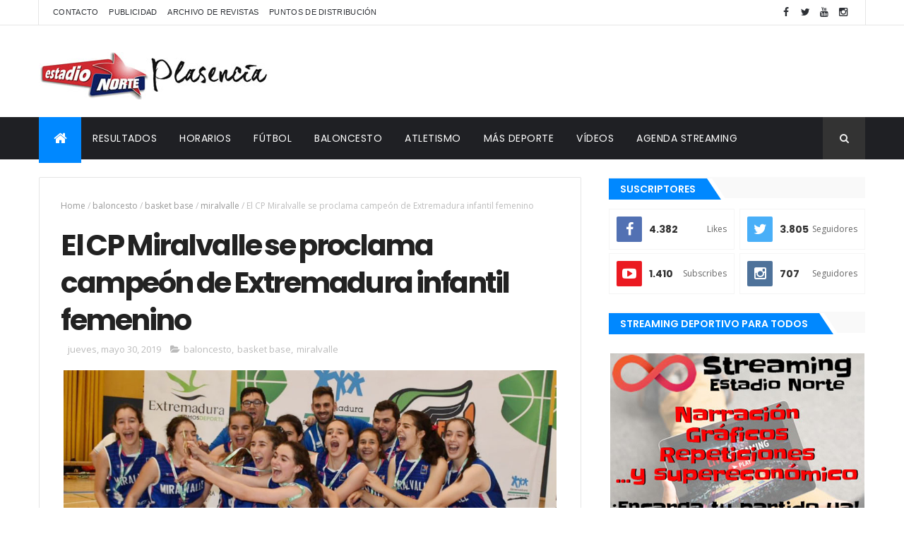

--- FILE ---
content_type: text/html; charset=utf-8
request_url: https://www.google.com/recaptcha/api2/aframe
body_size: 268
content:
<!DOCTYPE HTML><html><head><meta http-equiv="content-type" content="text/html; charset=UTF-8"></head><body><script nonce="lw31ZLAkXlze4K1T-CFlwg">/** Anti-fraud and anti-abuse applications only. See google.com/recaptcha */ try{var clients={'sodar':'https://pagead2.googlesyndication.com/pagead/sodar?'};window.addEventListener("message",function(a){try{if(a.source===window.parent){var b=JSON.parse(a.data);var c=clients[b['id']];if(c){var d=document.createElement('img');d.src=c+b['params']+'&rc='+(localStorage.getItem("rc::a")?sessionStorage.getItem("rc::b"):"");window.document.body.appendChild(d);sessionStorage.setItem("rc::e",parseInt(sessionStorage.getItem("rc::e")||0)+1);localStorage.setItem("rc::h",'1769962675772');}}}catch(b){}});window.parent.postMessage("_grecaptcha_ready", "*");}catch(b){}</script></body></html>

--- FILE ---
content_type: text/javascript; charset=UTF-8
request_url: http://www.estadionorte.com/feeds/posts/default/-/miralvalle?alt=json-in-script&max-results=3&callback=jQuery1110024049265144077903_1769962671770&_=1769962671771
body_size: 5829
content:
// API callback
jQuery1110024049265144077903_1769962671770({"version":"1.0","encoding":"UTF-8","feed":{"xmlns":"http://www.w3.org/2005/Atom","xmlns$openSearch":"http://a9.com/-/spec/opensearchrss/1.0/","xmlns$blogger":"http://schemas.google.com/blogger/2008","xmlns$georss":"http://www.georss.org/georss","xmlns$gd":"http://schemas.google.com/g/2005","xmlns$thr":"http://purl.org/syndication/thread/1.0","id":{"$t":"tag:blogger.com,1999:blog-7182558701336936784"},"updated":{"$t":"2026-01-29T13:15:01.563+01:00"},"category":[{"term":"principal"},{"term":"futbol"},{"term":"up plasencia"},{"term":"tercera division"},{"term":"baloncesto"},{"term":"futbol base"},{"term":"atletismo"},{"term":"cronica"},{"term":"eba"},{"term":"regional preferente"},{"term":"motor"},{"term":"ciudad de plasencia"},{"term":"clasificaciones"},{"term":"cb plasencia"},{"term":"ciclismo"},{"term":"natacion"},{"term":"miralvalle"},{"term":"leb plata"},{"term":"youtube"},{"term":"btt"},{"term":"previa"},{"term":"division de honor juvenil"},{"term":"plasencia extremadura"},{"term":"pedro romero"},{"term":"ciconia negra"},{"term":"polideportivo"},{"term":"futbol femenino"},{"term":"carreras de montanya"},{"term":"coches"},{"term":"video"},{"term":"basket base"},{"term":"rallye"},{"term":"chinato"},{"term":"montanya"},{"term":"cintra plasencia"},{"term":"duatlon-triatlon"},{"term":"padel"},{"term":"cesar castro"},{"term":"balonmano"},{"term":"mtb"},{"term":"futbol-7"},{"term":"carreras populares"},{"term":"futbol-sala"},{"term":"adepla"},{"term":"escalada"},{"term":"segunda femenina"},{"term":"bm plasencia"},{"term":"san jorge"},{"term":"pesca"},{"term":"futbol-7 rosal de ayala"},{"term":"liga nacional juvenil"},{"term":"primera basket"},{"term":"primera basket femenina"},{"term":"artes marciales"},{"term":"rally"},{"term":"asevol"},{"term":"balonmano base"},{"term":"liga femenina 2"},{"term":"piraguismo"},{"term":"san miguel"},{"term":"raquel mateos"},{"term":"varios"},{"term":"cross"},{"term":"primera regional"},{"term":"taekwondo"},{"term":"senderismo"},{"term":"david quijada"},{"term":"segunda bm"},{"term":"jaguarzo adepla"},{"term":"lf challenge"},{"term":"horarios"},{"term":"nuevo plasencia"},{"term":"tercera fs"},{"term":"fundacion plasencia"},{"term":"segunda b"},{"term":"veteranos"},{"term":"ciconia negra b"},{"term":"entrevista"},{"term":"rallyes de tierra"},{"term":"karts"},{"term":"primera division"},{"term":"rallyes"},{"term":"recuerdo"},{"term":"cicloturismo"},{"term":"media maraton"},{"term":"sp virgen del puerto"},{"term":"autocross"},{"term":"futbol-7+35"},{"term":"javier cano"},{"term":"luis miguel izquierdo"},{"term":"motos"},{"term":"trofeo diputacion"},{"term":"union de pescadores"},{"term":"instalaciones"},{"term":"pedro jose hernandez"},{"term":"judo"},{"term":"segunda extremenya"},{"term":"vanesa ortega"},{"term":"dani remon"},{"term":"mvp"},{"term":"pichichi"},{"term":"segunda"},{"term":"fotos"},{"term":"historia"},{"term":"rugby"},{"term":"alexander"},{"term":"galeria"},{"term":"la bellota deportiva"},{"term":"nosolodxt"},{"term":"valoraciones"},{"term":"marta cepeda"},{"term":"prebenjamines"},{"term":"billar"},{"term":"charlas"},{"term":"fisicoculturismo"},{"term":"futbol cadete"},{"term":"gimnasia ritmica"},{"term":"tenis"},{"term":"tiro con arco"},{"term":"andres corralero"},{"term":"leb oro"},{"term":"radio"},{"term":"trial"},{"term":"triatlon"},{"term":"acb"},{"term":"esgrima"},{"term":"futbol playa"},{"term":"marcha"},{"term":"penyas"},{"term":"tiro"},{"term":"ajedrez"},{"term":"cinta garcia"},{"term":"deporte adaptado"},{"term":"discapacitados"},{"term":"slalom"},{"term":"triatlon cross"},{"term":"alpinismo"},{"term":"boulder"},{"term":"flag football"},{"term":"gimnasia"},{"term":"gimnasio losan"},{"term":"golf"},{"term":"leb"},{"term":"rallysprint"},{"term":"sergio casero"},{"term":"skate"},{"term":"valcorchero"},{"term":"calva"},{"term":"campo a traves"},{"term":"campus"},{"term":"coronavirus"},{"term":"dardos"},{"term":"hector castro valle"},{"term":"jesus rubio"},{"term":"liga femenina"},{"term":"raid"},{"term":"reportaje"},{"term":"trail"},{"term":"up"},{"term":"abel fragua"},{"term":"alberto trujillo"},{"term":"carla martín"},{"term":"chupetes"},{"term":"deco"},{"term":"diego rodriguez"},{"term":"diputacion"},{"term":"domingo terron"},{"term":"elecciones"},{"term":"enduro"},{"term":"estadio norte"},{"term":"fitness"},{"term":"ironman"},{"term":"ivan moreno"},{"term":"jorge señoran"},{"term":"juegos"},{"term":"kilometro vertical"},{"term":"luismi"},{"term":"maria romero"},{"term":"miguel coca"},{"term":"música"},{"term":"orientación"},{"term":"piornal"},{"term":"plasencia"},{"term":"plasencia basket"},{"term":"primera femenina"},{"term":"raquel puertas"},{"term":"segunda rfef"},{"term":"toto"},{"term":"voleibol"},{"term":"vuelta a espanya"},{"term":"windsurf"},{"term":"3x3"},{"term":"UB"},{"term":"aficionados"},{"term":"alberto uriona"},{"term":"alejandro vega"},{"term":"aquagym"},{"term":"arbitros"},{"term":"badminton"},{"term":"berto"},{"term":"betis"},{"term":"borrallo"},{"term":"buceo"},{"term":"candido sanchez"},{"term":"carlos valenzuela"},{"term":"cd badajoz 1905"},{"term":"chema garcia"},{"term":"coch"},{"term":"coches."},{"term":"conexion vintage"},{"term":"copa del rey"},{"term":"copa f7"},{"term":"copa federacion"},{"term":"copa juan jose conejero"},{"term":"covid-19"},{"term":"david cerro"},{"term":"david mena"},{"term":"david salvo"},{"term":"diaz benito"},{"term":"diego conejero"},{"term":"don benito"},{"term":"doniga"},{"term":"emisión"},{"term":"escuelas deportivas"},{"term":"estadisticas"},{"term":"europa league"},{"term":"extremoduro"},{"term":"fanzine"},{"term":"feria del deporte"},{"term":"festival"},{"term":"football"},{"term":"futbolin"},{"term":"gala"},{"term":"goles"},{"term":"guillermo conejero"},{"term":"infantiles"},{"term":"javi bravo"},{"term":"javier cardito"},{"term":"jesus porras"},{"term":"jesus vargas"},{"term":"jose señoran"},{"term":"juanals"},{"term":"jugadores"},{"term":"karate"},{"term":"lars jansen"},{"term":"liga autonomica f7"},{"term":"livestream"},{"term":"loncarevic"},{"term":"maraton"},{"term":"marc cuesta"},{"term":"mario alvarez"},{"term":"marta guijo"},{"term":"medios"},{"term":"miguel garcia"},{"term":"mma"},{"term":"montehermoso"},{"term":"motor rallye"},{"term":"murcia"},{"term":"mus"},{"term":"obituarios"},{"term":"opinion"},{"term":"oscar casado"},{"term":"paco melo"},{"term":"pael"},{"term":"patinaje"},{"term":"paula serrano"},{"term":"pedro blazquez"},{"term":"pistas"},{"term":"plasencia industrial"},{"term":"publis"},{"term":"rygby"},{"term":"san calixto"},{"term":"segunda juvenil"},{"term":"senior femenino"},{"term":"television"},{"term":"tete ramos"},{"term":"torneo apertura"},{"term":"valle del jerte"},{"term":"via extremadura"},{"term":"vídeo"}],"title":{"type":"text","$t":"Estadio Norte"},"subtitle":{"type":"html","$t":""},"link":[{"rel":"http://schemas.google.com/g/2005#feed","type":"application/atom+xml","href":"http:\/\/www.estadionorte.com\/feeds\/posts\/default"},{"rel":"self","type":"application/atom+xml","href":"http:\/\/www.blogger.com\/feeds\/7182558701336936784\/posts\/default\/-\/miralvalle?alt=json-in-script\u0026max-results=3"},{"rel":"alternate","type":"text/html","href":"http:\/\/www.estadionorte.com\/search\/label\/miralvalle"},{"rel":"hub","href":"http://pubsubhubbub.appspot.com/"},{"rel":"next","type":"application/atom+xml","href":"http:\/\/www.blogger.com\/feeds\/7182558701336936784\/posts\/default\/-\/miralvalle\/-\/miralvalle?alt=json-in-script\u0026start-index=4\u0026max-results=3"}],"author":[{"name":{"$t":"Anonymous"},"uri":{"$t":"http:\/\/www.blogger.com\/profile\/12821342455659223290"},"email":{"$t":"noreply@blogger.com"},"gd$image":{"rel":"http://schemas.google.com/g/2005#thumbnail","width":"16","height":"16","src":"https:\/\/img1.blogblog.com\/img\/b16-rounded.gif"}}],"generator":{"version":"7.00","uri":"http://www.blogger.com","$t":"Blogger"},"openSearch$totalResults":{"$t":"190"},"openSearch$startIndex":{"$t":"1"},"openSearch$itemsPerPage":{"$t":"3"},"entry":[{"id":{"$t":"tag:blogger.com,1999:blog-7182558701336936784.post-2619749181475193289"},"published":{"$t":"2023-07-08T20:47:00.003+02:00"},"updated":{"$t":"2023-07-08T20:47:20.341+02:00"},"category":[{"scheme":"http://www.blogger.com/atom/ns#","term":"baloncesto"},{"scheme":"http://www.blogger.com/atom/ns#","term":"liga femenina 2"},{"scheme":"http://www.blogger.com/atom/ns#","term":"miralvalle"},{"scheme":"http://www.blogger.com/atom/ns#","term":"principal"}],"title":{"type":"text","$t":"El Miralvalle apuntala su bloque nacional con Cristina Lázaro"},"content":{"type":"html","$t":"\u003Cdiv style=\"text-align: center;\"\u003E\u003Cdiv class=\"separator\" style=\"clear: both; text-align: center;\"\u003E\u003Ca href=\"https:\/\/blogger.googleusercontent.com\/img\/b\/R29vZ2xl\/AVvXsEhxK6TmWhxWw8XnwGxZ6j7Uq6_QlK68N2c_bvpJQWE73j9OtFrUhpQx_MALLcRfm4LG73AVyuHzx9t8rDALDghkPNcoWqOMRd3_k8UP0svHY2IDsHj6hJEctvoPordTF2G8zbPTgWv9YTKSVeXZgEk1jcLHH8Pk95YUbB_tWEFTEg4p35LbHqm6xSGnr-M\/s917\/Cris%20L%C3%A1zaro.jpg\" imageanchor=\"1\" style=\"margin-left: 1em; margin-right: 1em;\"\u003E\u003Cimg border=\"0\" data-original-height=\"620\" data-original-width=\"917\" src=\"https:\/\/blogger.googleusercontent.com\/img\/b\/R29vZ2xl\/AVvXsEhxK6TmWhxWw8XnwGxZ6j7Uq6_QlK68N2c_bvpJQWE73j9OtFrUhpQx_MALLcRfm4LG73AVyuHzx9t8rDALDghkPNcoWqOMRd3_k8UP0svHY2IDsHj6hJEctvoPordTF2G8zbPTgWv9YTKSVeXZgEk1jcLHH8Pk95YUbB_tWEFTEg4p35LbHqm6xSGnr-M\/s16000\/Cris%20L%C3%A1zaro.jpg\" \/\u003E\u003C\/a\u003E\u003C\/div\u003E\u003Cspan style=\"font-family: Roboto; font-size: medium;\"\u003E\u003Cbr \/\u003E\u003C\/span\u003E\u003C\/div\u003E\u003Cspan style=\"font-family: Roboto; font-size: medium;\"\u003ELa escolta salmantina Cristina Lázaro es la sexta jugadora del Hierros Díaz Miralvalle para la próxima temporada en la Liga Femenina 2. Se une al grupo que ya forman Ana Flores, María Romero, Alicia Morales, Eva de Meyer y Ana Moyano. Todas, menos Eva de Meyer, se mueven más allá del perímetro.\u003Cbr \/\u003E\u003Cbr \/\u003ECon la llegada de Lázaro, el Hierros Díaz Miralvalle gana puntos, tiro exterior y mucha inteligencia sobre la cancha. Se trata de una jugadora de 1,73 que puede jugar en todas las posiciones exteriores y que está capacitada para anotar tanto tirando de tres, como con buenas penetraciones o tiros de media distancia. \u003Cbr \/\u003E\u003Cbr \/\u003ECristina Lázaro Hernández, de 27 años, se formó en la cantera del Perfumerías Avenida. Siguió cinco años en su ciudad natal jugando en el equipo de la Universidad de Salamanca en Primera Nacional hasta que en la 2020\/2021 fichó por el Tirso cántabro, con en el que ascendió a la LF2 y jugó fase de ascenso. El año pasado, a pesar de debutar en la categoría, anotó de 9,7 puntos, capturó 4,2 rebotes y repartió 1,4 asistencias por partido.\u003C\/span\u003E"},"link":[{"rel":"replies","type":"application/atom+xml","href":"http:\/\/www.estadionorte.com\/feeds\/2619749181475193289\/comments\/default","title":"Enviar comentarios"},{"rel":"replies","type":"text/html","href":"http:\/\/www.estadionorte.com\/2023\/07\/el-miralvalle-apuntala-su-bloque.html#comment-form","title":"1 comentarios"},{"rel":"edit","type":"application/atom+xml","href":"http:\/\/www.blogger.com\/feeds\/7182558701336936784\/posts\/default\/2619749181475193289"},{"rel":"self","type":"application/atom+xml","href":"http:\/\/www.blogger.com\/feeds\/7182558701336936784\/posts\/default\/2619749181475193289"},{"rel":"alternate","type":"text/html","href":"http:\/\/www.estadionorte.com\/2023\/07\/el-miralvalle-apuntala-su-bloque.html","title":"El Miralvalle apuntala su bloque nacional con Cristina Lázaro"}],"author":[{"name":{"$t":"Estadio Norte"},"uri":{"$t":"http:\/\/www.blogger.com\/profile\/12329336848641332510"},"email":{"$t":"noreply@blogger.com"},"gd$image":{"rel":"http://schemas.google.com/g/2005#thumbnail","width":"16","height":"16","src":"https:\/\/img1.blogblog.com\/img\/b16-rounded.gif"}}],"media$thumbnail":{"xmlns$media":"http://search.yahoo.com/mrss/","url":"https:\/\/blogger.googleusercontent.com\/img\/b\/R29vZ2xl\/AVvXsEhxK6TmWhxWw8XnwGxZ6j7Uq6_QlK68N2c_bvpJQWE73j9OtFrUhpQx_MALLcRfm4LG73AVyuHzx9t8rDALDghkPNcoWqOMRd3_k8UP0svHY2IDsHj6hJEctvoPordTF2G8zbPTgWv9YTKSVeXZgEk1jcLHH8Pk95YUbB_tWEFTEg4p35LbHqm6xSGnr-M\/s72-c\/Cris%20L%C3%A1zaro.jpg","height":"72","width":"72"},"thr$total":{"$t":"1"}},{"id":{"$t":"tag:blogger.com,1999:blog-7182558701336936784.post-1753110761387341053"},"published":{"$t":"2022-09-12T10:41:00.002+02:00"},"updated":{"$t":"2022-09-12T10:42:15.995+02:00"},"category":[{"scheme":"http://www.blogger.com/atom/ns#","term":"baloncesto"},{"scheme":"http://www.blogger.com/atom/ns#","term":"liga femenina 2"},{"scheme":"http://www.blogger.com/atom/ns#","term":"miralvalle"},{"scheme":"http://www.blogger.com/atom/ns#","term":"principal"}],"title":{"type":"text","$t":"El Miralvalle inicia la pretemporada con victoria en Sevilla (64-74)"},"content":{"type":"html","$t":"\u003Cdiv style=\"text-align: center;\"\u003E\u003Cdiv class=\"separator\" style=\"clear: both; text-align: center;\"\u003E\u003Ca href=\"https:\/\/blogger.googleusercontent.com\/img\/b\/R29vZ2xl\/AVvXsEgU5jAaR5qbIhdSBZ-rKqaOoLpcibsbMWvl1yr_Evl1v2S_qzwfngLMN0k80ACYlKoyaQDsHBCcDR4JsxLnqnrsgyKjBUQrP-D6jN65YfLxzY0N3WPx-6oZnkS89gbMrv-7MOT9a7cJI2_t6uszDvZKycg0NMkUIMt_mJw7O-aOBET1HEc2VN9eRW5K\/s1284\/12.jpg\" style=\"margin-left: 1em; margin-right: 1em;\"\u003E\u003Cimg border=\"0\" data-original-height=\"1000\" data-original-width=\"1284\" src=\"https:\/\/blogger.googleusercontent.com\/img\/b\/R29vZ2xl\/AVvXsEgU5jAaR5qbIhdSBZ-rKqaOoLpcibsbMWvl1yr_Evl1v2S_qzwfngLMN0k80ACYlKoyaQDsHBCcDR4JsxLnqnrsgyKjBUQrP-D6jN65YfLxzY0N3WPx-6oZnkS89gbMrv-7MOT9a7cJI2_t6uszDvZKycg0NMkUIMt_mJw7O-aOBET1HEc2VN9eRW5K\/s16000\/12.jpg\" \/\u003E\u003C\/a\u003E\u003C\/div\u003E\u003Cspan style=\"font-family: Roboto; font-size: medium;\"\u003E\u003Cbr \/\u003E\u003C\/span\u003E\u003C\/div\u003E\u003Cspan style=\"font-family: Roboto; font-size: medium;\"\u003E\u003Cb\u003EGolden Store Baloncesto \/\u003C\/b\u003E El Miralvalle estrenó el calendario de partidos de pretemporada con una victoria en la cancha del Garden Store Baloncesto Sevilla Femenino (64-74), con el que también se verá las caras en la temporada regular de la Liga Femenina 2.\u003Cbr \/\u003E\u003Cbr \/\u003EEl equipo placentino tomó ventaja desde los minutos iniciales, pero poco a poco las sevillanas fueron cogiendo ritmo al partido hasta igualar al final del primer cuarto (17-17).\u003Cbr \/\u003E\u003Cbr \/\u003EEl segundo cuarto se desarrolló de forma parecida. Las placentinas dominaban el juego interior y el contraataque, que eran contrarrestados por las sevillanas con una gran actividad defensiva. Un triple de Ana Flores sobre la bocina igualó el luminoso al descanso (38-38).\u003Cbr \/\u003E\u003Cbr \/\u003EEl tercer periodo estuvo tan igualado como los dos anteriores. El Garden Store Baloncesto Sevilla Femenino desplegaba su característica fuerza defensiva y conseguía más fluidez ofensiva. Tras ir por delante todo el cuarto, tres tiros libres concedidos al Hierros Días Miralvalle en la última jugada pusieron a las visitantes un punto por encima (52-53).\u003Cbr \/\u003E\u003Cbr \/\u003EEl último periodo fue de total dominio placentino. Impusieron su experiencia para llevarse el partido por 64-74.\u003C\/span\u003E"},"link":[{"rel":"replies","type":"application/atom+xml","href":"http:\/\/www.estadionorte.com\/feeds\/1753110761387341053\/comments\/default","title":"Enviar comentarios"},{"rel":"replies","type":"text/html","href":"http:\/\/www.estadionorte.com\/2022\/09\/el-miralvalle-inicia-la-pretemporada.html#comment-form","title":"0 comentarios"},{"rel":"edit","type":"application/atom+xml","href":"http:\/\/www.blogger.com\/feeds\/7182558701336936784\/posts\/default\/1753110761387341053"},{"rel":"self","type":"application/atom+xml","href":"http:\/\/www.blogger.com\/feeds\/7182558701336936784\/posts\/default\/1753110761387341053"},{"rel":"alternate","type":"text/html","href":"http:\/\/www.estadionorte.com\/2022\/09\/el-miralvalle-inicia-la-pretemporada.html","title":"El Miralvalle inicia la pretemporada con victoria en Sevilla (64-74)"}],"author":[{"name":{"$t":"Estadio Norte"},"uri":{"$t":"http:\/\/www.blogger.com\/profile\/12329336848641332510"},"email":{"$t":"noreply@blogger.com"},"gd$image":{"rel":"http://schemas.google.com/g/2005#thumbnail","width":"16","height":"16","src":"https:\/\/img1.blogblog.com\/img\/b16-rounded.gif"}}],"media$thumbnail":{"xmlns$media":"http://search.yahoo.com/mrss/","url":"https:\/\/blogger.googleusercontent.com\/img\/b\/R29vZ2xl\/AVvXsEgU5jAaR5qbIhdSBZ-rKqaOoLpcibsbMWvl1yr_Evl1v2S_qzwfngLMN0k80ACYlKoyaQDsHBCcDR4JsxLnqnrsgyKjBUQrP-D6jN65YfLxzY0N3WPx-6oZnkS89gbMrv-7MOT9a7cJI2_t6uszDvZKycg0NMkUIMt_mJw7O-aOBET1HEc2VN9eRW5K\/s72-c\/12.jpg","height":"72","width":"72"},"thr$total":{"$t":"0"}},{"id":{"$t":"tag:blogger.com,1999:blog-7182558701336936784.post-6443632458296710541"},"published":{"$t":"2022-09-09T12:48:00.006+02:00"},"updated":{"$t":"2022-09-09T12:48:59.805+02:00"},"category":[{"scheme":"http://www.blogger.com/atom/ns#","term":"baloncesto"},{"scheme":"http://www.blogger.com/atom/ns#","term":"liga femenina 2"},{"scheme":"http://www.blogger.com/atom/ns#","term":"miralvalle"},{"scheme":"http://www.blogger.com/atom/ns#","term":"principal"}],"title":{"type":"text","$t":"El Miralvalle comienza este sábado en Sevilla su calendario de partidos de pretemporada"},"content":{"type":"html","$t":"\u003Cdiv style=\"text-align: center;\"\u003E\u003Cdiv class=\"separator\" style=\"clear: both; text-align: center;\"\u003E\u003Ca href=\"https:\/\/blogger.googleusercontent.com\/img\/b\/R29vZ2xl\/AVvXsEhSF6EksqQZmOgaJqbwwx8-5gOL9lnt9kFC8UOIvEbPvhSU0Oxk5Lzf1gx1lbmlhne7nRVSoF7nNY48dkeZ8A1jyZLyhvszGoTguhdZiJAmFbkwfgpARMtlKBgMdEcTon6R9uxnknIuaMvqFJEPzO6U6HyETCm4LfFWWSZKr0ocywF_UxATzpGQ_u4h\/s1329\/11.jpg\" imageanchor=\"1\" style=\"margin-left: 1em; margin-right: 1em;\"\u003E\u003Cimg border=\"0\" data-original-height=\"895\" data-original-width=\"1329\" src=\"https:\/\/blogger.googleusercontent.com\/img\/b\/R29vZ2xl\/AVvXsEhSF6EksqQZmOgaJqbwwx8-5gOL9lnt9kFC8UOIvEbPvhSU0Oxk5Lzf1gx1lbmlhne7nRVSoF7nNY48dkeZ8A1jyZLyhvszGoTguhdZiJAmFbkwfgpARMtlKBgMdEcTon6R9uxnknIuaMvqFJEPzO6U6HyETCm4LfFWWSZKr0ocywF_UxATzpGQ_u4h\/s16000\/11.jpg\" \/\u003E\u003C\/a\u003E\u003C\/div\u003EAlicia Morales y María Romero, durante un entrenamiento de esta pretemporada.\u003Cbr \/\u003E\u003Cspan style=\"font-family: Roboto; font-size: medium;\"\u003E\u003Cbr \/\u003E\u003C\/span\u003E\u003C\/div\u003E\u003Cspan style=\"font-family: Roboto; font-size: medium;\"\u003EEl Hierros Díaz Miralvalle comenzará con sus partidos de pretemporada este fin de semana visitando la cancha del Gardenstore Baloncesto Sevilla. Será el primero de los cinco encuentros previstos antes del inicio de la competición liguera el 1 de octubre. Raúl Pérez contará con todas las jugadoras del primer equipo para este duelo. \u003Cbr \/\u003E\u003Cbr \/\u003EEl encuentro se disputará este sábado a las 19:00 horas en el Centro Deportivo Amate de la capital hispalense. Los partidos de preparación continuarán el lunes 12 de septiembre con el primer partido en La Bombonera, contra el Benfica portugués, histórico de la primera división lusa. Será a las 19:00 horas con entrada libre. \u003Cbr \/\u003E\u003Cbr \/\u003EEl día 18 de septiembre se disputará la Copa de Extremadura contra el Alter Enersun Al-Qázeres. Partido previsto a las 13:00 horas en el Pabellón Municipal de Navalmoral de la Mata. \u003Cbr \/\u003E\u003Cbr \/\u003EEl miércoles 21 de septiembre, a las 21:00 horas, Miralvalle recibirá en casa al San Antonio Cáceres Femenino. La preparación se cerrará el 25 de septiembre, a las 13:00 horas, jugando contra el Gardenstore Baloncesto Sevilla en La Bombonera. El partido servirá para presentar al primer equipo ante su afición. La entrada será libre.\u003C\/span\u003E"},"link":[{"rel":"replies","type":"application/atom+xml","href":"http:\/\/www.estadionorte.com\/feeds\/6443632458296710541\/comments\/default","title":"Enviar comentarios"},{"rel":"replies","type":"text/html","href":"http:\/\/www.estadionorte.com\/2022\/09\/el-miralvalle-comienza-este-sabado-en.html#comment-form","title":"0 comentarios"},{"rel":"edit","type":"application/atom+xml","href":"http:\/\/www.blogger.com\/feeds\/7182558701336936784\/posts\/default\/6443632458296710541"},{"rel":"self","type":"application/atom+xml","href":"http:\/\/www.blogger.com\/feeds\/7182558701336936784\/posts\/default\/6443632458296710541"},{"rel":"alternate","type":"text/html","href":"http:\/\/www.estadionorte.com\/2022\/09\/el-miralvalle-comienza-este-sabado-en.html","title":"El Miralvalle comienza este sábado en Sevilla su calendario de partidos de pretemporada"}],"author":[{"name":{"$t":"Estadio Norte"},"uri":{"$t":"http:\/\/www.blogger.com\/profile\/12329336848641332510"},"email":{"$t":"noreply@blogger.com"},"gd$image":{"rel":"http://schemas.google.com/g/2005#thumbnail","width":"16","height":"16","src":"https:\/\/img1.blogblog.com\/img\/b16-rounded.gif"}}],"media$thumbnail":{"xmlns$media":"http://search.yahoo.com/mrss/","url":"https:\/\/blogger.googleusercontent.com\/img\/b\/R29vZ2xl\/AVvXsEhSF6EksqQZmOgaJqbwwx8-5gOL9lnt9kFC8UOIvEbPvhSU0Oxk5Lzf1gx1lbmlhne7nRVSoF7nNY48dkeZ8A1jyZLyhvszGoTguhdZiJAmFbkwfgpARMtlKBgMdEcTon6R9uxnknIuaMvqFJEPzO6U6HyETCm4LfFWWSZKr0ocywF_UxATzpGQ_u4h\/s72-c\/11.jpg","height":"72","width":"72"},"thr$total":{"$t":"0"}}]}});